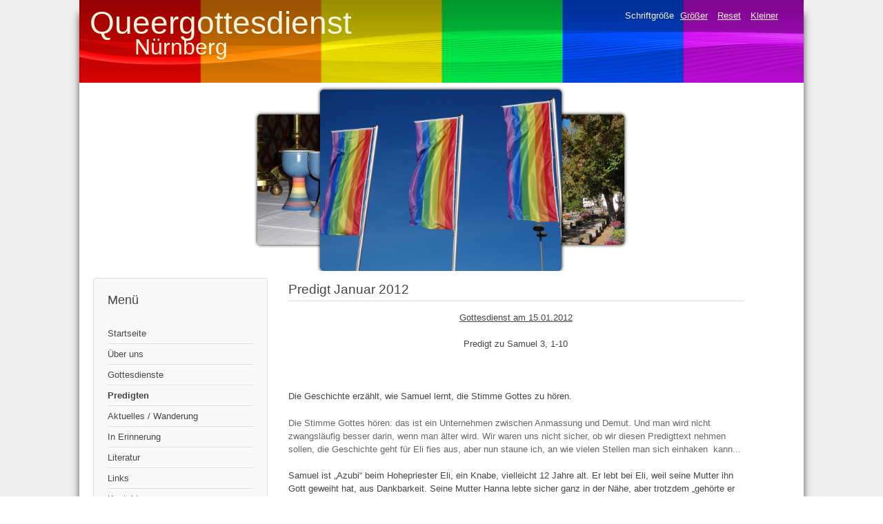

--- FILE ---
content_type: text/html; charset=utf-8
request_url: https://queergottesdienstnuernberg.de/predigten/13-predigten/predigten-2012/22-predigt-januar-2012
body_size: 22966
content:
<!DOCTYPE html>
<html lang="de-de" dir="ltr">
	<head>
		<meta name="viewport" content="width=device-width, initial-scale=1.0, maximum-scale=3.0, user-scalable=yes"/>
		<meta name="HandheldFriendly" content="true" />
		<meta name="apple-mobile-web-app-capable" content="YES" />
		<meta charset="utf-8" />
	<base href="https://queergottesdienstnuernberg.de/predigten/13-predigten/predigten-2012/22-predigt-januar-2012" />
	<meta name="author" content="Super User" />
	<meta name="generator" content="Joomla! - Open Source Content Management" />
	<title>Predigt Januar 2012 - Queergottesdienst Nürnberg</title>
	<link href="/templates/beez3/favicon.ico" rel="shortcut icon" type="image/vnd.microsoft.icon" />
	<link href="/templates/system/css/system.css?9dfc1e0119568e22a2c64cc687f22017" rel="stylesheet" />
	<link href="/templates/beez3/css/position.css?9dfc1e0119568e22a2c64cc687f22017" rel="stylesheet" />
	<link href="/templates/beez3/css/layout.css?9dfc1e0119568e22a2c64cc687f22017" rel="stylesheet" />
	<link href="/templates/beez3/css/print.css?9dfc1e0119568e22a2c64cc687f22017" rel="stylesheet" media="print" />
	<link href="/templates/beez3/css/general.css?9dfc1e0119568e22a2c64cc687f22017" rel="stylesheet" />
	<link href="/templates/beez3/css/personal.css?9dfc1e0119568e22a2c64cc687f22017" rel="stylesheet" />
	<!--[if IE 7]><link href="/templates/beez3/css/ie7only.css?9dfc1e0119568e22a2c64cc687f22017" rel="stylesheet" /><![endif]-->
	<link href="/modules/mod_carouselck/themes/default/css/carouselck.css" rel="stylesheet" />
	<style>
#carouselck_wrap_88 .carouselck_pag_ul .carouselck_thumb {width:100px;height:75pxpx;}
#carouselck_wrap_88 .carouselck_caption > div {
	background: rgba(255,255,255,0.01);
}
#carouselck_wrap_88 .carouselck_caption > div > div {
	font-size: 0px;
}
#carouselck_wrap_88 .carouselck_caption > div div.carouselck_caption_desc {
	font-size: 0px;
}
#carouselck_wrap_88 .carouselck_images > img {
	-moz-border-radius: 5px 5px 5px 5px;-webkit-border-radius: 5px 5px 5px 5px;border-radius: 5px 5px 5px 5px;-moz-box-shadow: 0px 0px 5px 0px #000000;-webkit-box-shadow: 0px 0px 5px 0px #000000;box-shadow: 0px 0px 5px 0px #000000;
}

	</style>
	<script type="application/json" class="joomla-script-options new">{"csrf.token":"876e4efbccdae43fb8f2dab1b86fb83d","system.paths":{"root":"","base":""},"joomla.jtext":{"TPL_BEEZ3_ALTOPEN":"ist ge\u00f6ffnet","TPL_BEEZ3_ALTCLOSE":"ist geschlossen","TPL_BEEZ3_TEXTRIGHTOPEN":"Info \u00f6ffnen","TPL_BEEZ3_TEXTRIGHTCLOSE":"Info schlie\u00dfen","TPL_BEEZ3_FONTSIZE":"Schriftgr\u00f6\u00dfe","TPL_BEEZ3_BIGGER":"Gr\u00f6\u00dfer","TPL_BEEZ3_RESET":"Reset","TPL_BEEZ3_SMALLER":"Kleiner","TPL_BEEZ3_INCREASE_SIZE":"Vergr\u00f6\u00dfern","TPL_BEEZ3_REVERT_STYLES_TO_DEFAULT":"Stil auf Standard zur\u00fccksetzen","TPL_BEEZ3_DECREASE_SIZE":"Verkleinern","TPL_BEEZ3_OPENMENU":"Men\u00fc \u00f6ffnen","TPL_BEEZ3_CLOSEMENU":"Men\u00fc schlie\u00dfen"}}</script>
	<script src="/media/jui/js/jquery.min.js?9dfc1e0119568e22a2c64cc687f22017"></script>
	<script src="/media/jui/js/jquery-noconflict.js?9dfc1e0119568e22a2c64cc687f22017"></script>
	<script src="/media/jui/js/jquery-migrate.min.js?9dfc1e0119568e22a2c64cc687f22017"></script>
	<script src="/media/jui/js/bootstrap.min.js?9dfc1e0119568e22a2c64cc687f22017"></script>
	<script src="/media/system/js/caption.js?9dfc1e0119568e22a2c64cc687f22017"></script>
	<script src="/media/system/js/mootools-core.js?9dfc1e0119568e22a2c64cc687f22017"></script>
	<script src="/media/system/js/core.js?9dfc1e0119568e22a2c64cc687f22017"></script>
	<script src="/media/system/js/mootools-more.js?9dfc1e0119568e22a2c64cc687f22017"></script>
	<script src="/templates/beez3/javascript/md_stylechanger.js?9dfc1e0119568e22a2c64cc687f22017"></script>
	<script src="/templates/beez3/javascript/hide.js?9dfc1e0119568e22a2c64cc687f22017"></script>
	<script src="/templates/beez3/javascript/respond.src.js?9dfc1e0119568e22a2c64cc687f22017"></script>
	<script src="/templates/beez3/javascript/template.js?9dfc1e0119568e22a2c64cc687f22017"></script>
	<!--[if lt IE 9]><script src="/media/jui/js/html5.js?9dfc1e0119568e22a2c64cc687f22017"></script><![endif]-->
	<script src="/media/com_carouselck/assets/jquery.easing.1.3.js"></script>
	<script src="/media/com_carouselck/assets/carouselck.min.js?ver=2.0.0"></script>
	<script>
jQuery(function($){ initTooltips(); $("body").on("subform-row-add", initTooltips); function initTooltips (event, container) { container = container || document;$(container).find(".hasTooltip").tooltip({"html": true,"container": "body"});} });jQuery(window).on('load',  function() {
				new JCaption('img.caption');
			});
	var big        = '72%';
	var small      = '53%';
	var bildauf    = '/templates/beez3/images/plus.png';
	var bildzu     = '/templates/beez3/images/minus.png';
	var rightopen  = 'Info öffnen';
	var rightclose = 'Info schließen';
	var altopen    = 'ist geöffnet';
	var altclose   = 'ist geschlossen';
jQuery(document).ready(function(){
		new Carouselck('#carouselck_wrap_88', {
			wrapheight: '25',
			imageheight: '75',
			imagesratio: '0.72',
			pagination: 1,
			thumbnails: 1,
			duration: 600,
			time: 5000,
			captionduration: 0,
			autoAdvance: 1,
			lightbox: 'mediaboxck',
			captionresponsive: 1,
			imagePath: '/media/com_carouselck/images/',
			navigationHover: false,
				mobileNavHover: false,
				navigation: false,
				playPause: 0,
			hover: true
		});
});
	</script>

	</head>
	<body id="shadow">
		<div id="all">
			<div id="back">
				<header id="header">
					<div class="logoheader">
						<h1 id="logo">
																			Queergottesdienst												<span class="header1">
						Nürnberg						</span></h1>
					</div><!-- end logoheader -->
					<ul class="skiplinks">
						<li><a href="#main" class="u2">Zum Inhalt wechseln</a></li>
						<li><a href="#nav" class="u2">Direkt zur Hauptnavigation und Anmeldung</a></li>
											</ul>
					<h2 class="unseen">Nav Ansichtssuche</h2>
					<h3 class="unseen">Navigation</h3>
					<div class="carouselck carouselck_wrap carouselck_black_skin" id="carouselck_wrap_88">
			<div class="carouselck" data-alt="" data-thumb="/images/Karussell/th/01_th.jpg" data-src="/images/Karussell/01.jpg"  data-alignment="">
											<div class="carouselck_caption emptyck">
					</div>
						</div>
		<div class="carouselck" data-alt="" data-thumb="/images/Karussell/th/02_th.jpg" data-src="/images/Karussell/02.jpg"  data-alignment="">
											<div class="carouselck_caption emptyck">
					</div>
						</div>
		<div class="carouselck" data-alt="" data-thumb="/images/Karussell/th/03_th.jpg" data-src="/images/Karussell/03.jpg"  data-alignment="">
											<div class="carouselck_caption emptyck">
					</div>
						</div>
		<div class="carouselck" data-alt="" data-thumb="/images/Karussell/th/04_th.jpg" data-src="/images/Karussell/04.jpg"  data-alignment="">
											<div class="carouselck_caption emptyck">
					</div>
						</div>
</div>
<div style="clear:both;"></div>

					<div id="line">
						<div id="fontsize"></div>
						<h3 class="unseen">Suchen</h3>
						
					</div> <!-- end line -->
				</header><!-- end header -->
				<div id="contentarea">
					<div id="breadcrumbs">
						
					</div>

											<nav class="left1 leftbigger" id="nav">
									<div class="moduletable_menu">
					<h3>Menü</h3>
				<ul class="nav menu mod-list">
<li class="item-101 default"><a href="/" >Startseite</a></li><li class="item-104"><a href="/ueber-uns" >Über uns</a></li><li class="item-105"><a href="/gottesdienste" >Gottesdienste</a></li><li class="item-102 current active"><a href="/predigten" >Predigten</a></li><li class="item-106"><a href="/wanderung" >Aktuelles / Wanderung</a></li><li class="item-110"><a href="/in-erinnerung" >In Erinnerung</a></li><li class="item-107"><a href="/literatur" >Literatur</a></li><li class="item-108"><a href="/links" >Links</a></li><li class="item-109"><a href="/kontakt" >Kontakt</a></li><li class="item-103"><a href="/impressum" >Impressum</a></li></ul>
</div>
	
							
							
						</nav><!-- end navi -->
					
					<div id="wrapper2" >
						<div id="main">

							
							<div id="system-message-container">
	</div>

							<article class="item-page">
		<h2>
			Predigt Januar 2012		</h2>

<div class="pull-left"></div>


	


	
		<p align="CENTER"><span style="font-family: Arial CE,sans-serif;"><u>Gottesdienst am 15.01.2012</u></span></p>
<p align="CENTER"><span style="font-family: Arial CE,sans-serif;">Predigt zu Samuel 3, 1-10</span></p>
<p align="CENTER"> </p>
<p align="LEFT"><span style="font-family: Arial CE,sans-serif;">Die Geschichte erzählt, wie Samuel lernt, die Stimme Gottes zu hören.</span></p>
<p align="LEFT"><span style="color: #666666; font-family: Arial CE,sans-serif;">Die Stimme Gottes hören: das ist ein Unternehmen zwischen Anmassung und Demut. Und man wird nicht zwangsläufig besser darin, wenn man älter wird. Wir waren uns nicht sicher, ob wir diesen Predigttext nehmen sollen, die Geschichte geht für Eli fies aus, aber nun staune ich, an wie vielen Stellen man sich einhaken  kann...</span></p>
<p align="LEFT"><span style="font-family: Arial CE,sans-serif;">Samuel ist „Azubi“ beim Hohepriester Eli, ein Knabe, vielleicht 12 Jahre alt. Er lebt bei Eli, weil seine Mutter ihn Gott geweiht hat, aus Dankbarkeit. Seine Mutter Hanna lebte sicher ganz in der Nähe, aber trotzdem „gehörte er da nicht mehr hin“, sondern zu Gott und zu diesem Priester, der schon ziemlich alt war.</span></p>
<p align="LEFT"><span style="color: #666666; font-family: Arial CE,sans-serif;">Ich frage mich, ob er sich manchmal nicht ziemlich einsam gefühlt hat.</span></p>
<p align="LEFT"><span style="font-family: Arial CE,sans-serif;">Eli, Samuels Bezugsperson, war eigentlich ein „gottesfürchtiger Mann“, aber seine Kraft und seine Sehfähigkeit hatten schon nachgelassen. Er war sehr dick geworden. Für das Volk nahm er seine priesterliche Rolle wahr, aber bei seinen Söhnen Hophi („hohle Hand“) Pinhas („Grossmaul) hatte er nicht viel zu sagen. Diese missbrauchten ihr kirchliches Amt und bereicherten sich, wie man kurz zuvor lesen kann, am Opferfleisch, das zum Tempelzelt gebracht wurde. Eli schaffte es einfach nicht, seine Söhne zum respektvollen Umgang mit Gott zu bewegen. Irgendwann gab er es auf und versuchte, nicht mehr hinzusehen.</span></p>
<p align="LEFT"><span style="color: #666666; font-family: Arial CE,sans-serif;">Ich habe auch schon ein paar Jahre auf dem Buckel, und ein paar Dinge kann ich inzwischen richtig gut. Aber es gibt andere Dinge, die ich scheinbar nie hinbekommen werde, wo ich immer wieder an meine Grenzen stosse.</span></p>
<p align="LEFT"><span style="font-family: Arial CE,sans-serif;">Samuel, der Priester-Azubi, schläft im Tempelzelt der Israeliten, und zwar direkt neben der Bundeslade. Die Bundeslade ist das sichtbare Zeichen der Gegenwart Gottes bei den Israeliten. Weiter hinten in der Bibel steht, dass nur einmal im Jahr der Hohepriester das Allerheiligste mit der Bundeslade betreten durfte. Ich weiß nicht, ob das bei Samuel auch schon so war. Aber jemand musste dieses Heiligtum ja vielleicht bewachen?</span></p>
<p align="LEFT"><span style="color: #666666; font-family: Arial CE,sans-serif;">Wenn ich mich schlafen lege, versuche ich das auch zu tun: mich in der Gegenwart Gottes „einzukuscheln“. Das gelingt mal besser, mal schlechter. Und nach sehr vollen Tagen beschleicht mich der seltsame Gedanke, dass ich die ganze Zeit über mit meinen Gedanken sonstwo war, und erst jetzt wieder an Gott denke, während er oder sie die ganze Zeit bei mir war.</span></p>
<p align="LEFT"><span style="font-family: Arial CE,sans-serif;">Samuel schläft ganz nah bei Gott, sozusagen. Kann man sagen, dass er die Nähe Gottes gesucht hat? Ich weiss es nicht, in Vers 7 steht ja „Samuel hatte den Herrn noch nicht erkannt“. Vielleicht fand er es auch ein bisschen unheimlich. Aber Gott schert sich nicht darum, dass Samuel so jung ist und von Tuten und Blasen keine Ahnung hat.</span></p>
<p align="LEFT"><span style="color: #666666; font-family: Arial CE,sans-serif;">Es ist nicht wichtig, wir fromm und erfahren wir sind. Gott ruft, wenn Gott rufen will.</span></p>
<p align="LEFT"><span style="font-family: Arial CE,sans-serif;">Samuel merkt nicht, dass es Gott ist, der ruft. Er rumpelt hoch, ruft zurück („Hier bin ich!“) und meldet sich bei seinem Dienstherrn. Dreimal geschieht das so. Beim ersten Mal „lief“ Samuel zu Eli. Beim zweiten Mal „ging“ er nur noch, also etwas langsamer. Ich kann mir vorstellen, dass Samuel spätestens beim dritten Mal ganz schön genervt ist. Vielleicht fühlt er sich sogar veräppelt von Eli. Vielleicht fühlt Eli sich auch veräppelt von seinem Azubi. Was passiert hier nur?</span></p>
<p align="LEFT"><span style="color: #666666; font-family: Arial CE,sans-serif;">So kann es anfangen, wenn Gott einen ruft: Etwas passiert, und man reagiert in der gewohnten Weise darauf (wie Samuel, der zu seinem Chef läuft), aber irgend etwas passt nicht nicht daran. Die Sache wiederholt sich vielleicht, aber es wird nicht besser. Ein unruhiges Gefühl entsteht... Kennt ihr das auch?</span></p>
<p align="LEFT"><span style="font-family: Arial CE,sans-serif;">Eli, der alte, erfahrene Hase in Sachen Gottes, dämmert schliesslich, dass Gott sich hier gerade zu Wort meldet, und gibt Samuel den entscheidenden Tipp.</span></p>
<p align="LEFT"><span style="color: #666666; font-family: Arial CE,sans-serif;">Oft sind es andere, die den entscheidenden Anstoss geben: Eine Freundin, die mich versteht – oder vielleicht ein Freund, der gerade <i>nicht</i> versteht, warum ich mich an einer Stelle so aufrege. Jemand, der die richtige Frage stellt. Ein Fremder, der ein Wort spricht, das wie die Faust aufs Auge zu meiner Situation passt. Ein Bild, ein Film....</span></p>
<p align="LEFT"><span style="font-family: Arial CE,sans-serif;">Eli ist alt, seine Kräfte lassen nach, aber in diesem nächtlichen Moment sieht er  ganz gut. Vielleicht erinnert er sich genau jetzt an vergangene Erlebnisse, wo er selbst gemerkt hat: Jetzt redet Gott. Dieser Blitz in Hirn und Herz, wo plötzlich etwas klar wird, was vorher nicht klar war. Ein Gedanke oder ein Gefühl, das ganz neu ist, und in dessen Licht die ganze Situation plötzlich anders aussieht.</span></p>
<p align="LEFT"><span style="color: #666666; font-family: Arial CE,sans-serif;">Helmut hat bei der Vorbereitung so eine Geschichte erzählt: Es ging um einen Patienten – Helmut ist ja Altenpfleger – der war ziemlich unfreundlich, grantig und verbissen in seinem Leid. Bei ihm arbeiten zu müssen weckte bei Helmut und auch bei anderen Pflegern schon im Vorhinein ein mieses, verkrampftes Gefühl. Als Helmut sich über ihn beugte, kam ihm plötzlich der Gedanke: „Was wäre, wenn statt seiner jetzt du da lägest, Jesus?“ Der Gedanke war noch nicht fertig gedacht, auf einmal war ein inneres Lachen da! Der Mann hat ihm in diesem Moment tief in die Augen geschaut, ganz ruhig. Die Verkrampfung war weg, Freiheit war da.</span></p>
<p align="LEFT"><span style="font-family: Arial CE,sans-serif;">Als Eli Samuel einmal beigebogen hat, in welche Richtung er sein inneres Ohr drehen muss, geht es Schlag auf Schlag. Und das, was Gott Samuel zu sagen hat, ist alles andere als angenehm: Weil Eli das respektlose Verhalten seiner Söhne Gott gegenüber hat durchgehen lassen – trotz voriger Ermahnung durch Gott – sollen er und seine Familie jetzt bestraft werden. Ohne Pardon: „Die Schuld des Hauses Eli soll nicht gesühnt werden, weder mit Schlachtopfern noch mit Speiseopfern immerdar.“ (V.14) Sehr alttestamentarisch.</span></p>
<p align="LEFT"><span style="font-family: Arial CE,sans-serif;">Oh weia. Da erhält Samuel seinen „prophetischen Ritterschlag“, und dann so etwas. Das ist keine angenehme Prophezeiung, keine göttliche Botschaft an die Gemeinde – das Volk Israel – sondern eine volle Breitseite für seinen Dienstherrn und seine Bezugsperson, Eli.</span></p>
<p align="LEFT"><span style="font-family: Arial CE,sans-serif;">An Schlaf war nun nicht mehr zu denken: „Samuel lag bis an den Morgen. Dann öffnete er die Türen am Hause des Herrn. Aber Samuel fürchtete sich, Eli zu berichten, was ihm offenbart worden war.“ Eli droht ihm sogar, bis Samuel endlich mit der Sprache herausrückt: „Gott tue dir dies und das, wenn du mir etwas verschweigst von all den Worten, die er dir gesagt hat.“ Da redet Samuel.</span></p>
<p align="LEFT"><span style="color: #666666; font-family: Arial CE,sans-serif;">Ja, es können auch unangenehme Dinge sein, die Gott einem ans Herz legt. Es war im letzten Frühjahr – ich glaube, ich habe hier im GoDi bereits davon erzählt – dass ich eine kurze Beziehung hatte, sehr intensiv, aber leider auch sehr verknotet. An einem bestimmten Punkt haben wir uns immer wieder hochgeschaukelt, es war nichts zu machen. Wie Samuel, der dreimal „vergeblich“ zu Eli rennt. – Mit diesem Punkt bin ich dann zu einer Therapeutin gegangen. Es war eine ganz alte Sache, um die es ging, und in dieser alten Sache ist durch diese Verknotung ein ganz neuer Aspekt aufgetaucht: <i>Ärger</i>. Ich hatte gelernt, in bestimmten Situationen meinen Ärger gut zu verbergen, sogar vor mir selbst, und mich statt dessen wortreich und intellektuell selbst zu rechtfertigen. Das passte nicht, das führte immer wieder zu Verknotung! – Es war gut, dass ich mich noch mal aufgemacht habe. Seither habe ich schon einige Male geschafft zu merken, wenn ich mich ärgere, und diesen Ärger auch auszusprechen. Also eigentlich eine unangenehme Sache. Aber jedes Mal, wenn ich mich seither getraut habe den Ärger anzusprechen und auch zu zeigen, hat sich in dem Moment etwas entknotet!</span></p>
<p align="LEFT"><span style="font-family: Arial CE,sans-serif;">Eli reagiert auf die unangenehme Offenbarung Samuels mit Grösse. Für Samuel ging es gut aus. Eli hätte schimpfen, toben, schreien können. Er hätte Samuel lächerlich machen können: „Du hast dich verhört. Das kommt davon, wenn so ein Jungspund sich einbildet, Gottes Stimme hören zu können. Das nehme ich dir übel!“</span></p>
<p align="LEFT"><span style="font-family: Arial CE,sans-serif;">Eli reagiert aber nicht so. Er erkennt und respektiert Gottes Autorität, auch wenn sie aus dem Mund eines Kindes zu ihm spricht. Er sagt: „Es ist der Herr, er tue, was ihm wohlgefällt.“ <u>Eli bleibt Gott verbunden.</u> Das Schlimme trifft wirklich ein: Es kommt zu einer Schlacht zwischen Israel und den Philistern. Seine beiden Söhne fallen in dieser Schlacht. Eli erfährt davon – aber tot vom Stuhl fällt er erst, als er noch hört, dass die Feinde die Bundeslade, das Zeichen von Gottes Anwesenheit, geraubt haben.</span></p>
<p align="LEFT"><span style="color: #666666; font-family: Arial CE,sans-serif;">Scheuen wir uns nicht, unangenehme Dinge auszusprechen. Bis zuletzt war Eli in Gottes Hand, und wir selber bleiben es auch. Und wenn wir selbst es sind, die unangenehme Dinge durchstehen müssen: Dass Gott bei uns ist, dass er uns immer wieder ruft und beisteht, bleibt auch in bösen Tagen wahr.</span></p>
<p align="LEFT"><span style="font-family: Arial CE,sans-serif;">Marco hat in der Vorbereitung von einer schwierigen Zeit erzählt, die er hatte, als er umgezogen ist. Von Suhl kam er durch seinen Stellenwechsel nach Nürnberg und hat zunächst ein Jahr lang übergangsweise in einer möblierten Wohnung gelebt. Nun stand der Umzug in eine neue Wohnung an, Möbel waren herbeizuschaffen, Termine einzuhalten, und zusätzliche Probleme taten sich auf: In der Übergangswohnung war Schimmel. Wer ist dafür verantwortlich? Wer beseitigt den Schaden? Für Marco drehte sich das Karussell aus Sorgen, Befürchtungen und Ängsten: Schaffe ich das alles? Reichen die Kisten? Wer unterstützt mich? – Jemand von uns hat Marco in dieser Zeit dann geholfen, hat ihn mit in den Queergottesdienst geschleift, stand mit Tapeziertisch und tätiger Hilfe bereit. So schwierig diese Zeit für Marco auch war, sagt er, es ist ein gutes Gefühl, sich da durchgeboxt zu haben. Für die Zukunft ist in ihm eine feste Zuversicht entstanden, dass Gott ihn auch in Schwierigkeiten begleitet. </span></p>
<p align="LEFT"><span style="font-family: Arial CE,sans-serif;">Auch für Samuel startet in der Geschichte eine Zukunft mit Gottes Stimme, die in begleitet. Es ist keine leichte Zukunft, und die Verantwortung wird manches Mal schwer zu tragen sein. Viele Kämpfe und innere Streitigkeiten wird es geben. Später wird er – gegen seine Überzeugung – dazu gedrängt werden, Saul als ersten König des Volkes Israel zu salben, was neuen Ärger gibt. Er wird Saul – auch wieder in Gottes Auftrag – seine Verwerfung ankündigen und David zum neuen König salben, aber er wird nicht mehr erleben, wie das Volk unter David neu erblüht. Samuels eigene Söhne werden Schwierigkeiten machen und sich bestechlich zeigen, ähnlich wie Elis Söhne.</span></p>
<p align="LEFT"><span style="color: #666666; font-family: Arial CE,sans-serif;">Es wird also ein Leben mit Höhen und Tiefen werden für Samuel, und genauso für uns.</span></p>
<p align="LEFT"><span style="font-family: Arial CE,sans-serif;">Samuel hört Gottes Stimme immer wieder, und das Volk akzeptiert ihn. Gottes Stimme selber hören und danach zu handeln, birgt weitaus mehr Gefahr, sich zu irren und Fehler zu machen, als wenn ein menschlicher Chef oder Hohepriester die Verantwortung für unser Handeln trägt.</span></p>
<p align="LEFT"><span style="color: #666666; font-family: Arial CE,sans-serif;">Wenn wir mit Gott leben, seine Nähe suchen, zu ihm stehen, werden manche das mitbekommen und respektieren. Andere werden uns belächeln, vieles wird uns das Leben schwer machen. Aber wenn wir nicht mehr weiterkommen mit unseren gewohnten Handlungsmustern, wenn wir dreimal (oder öfter) gegen die selbe Wand rennen, können wir innehalten und fragen: Chefin, liebster Gott, ja bitte? Was ist los? Rede, dein Knecht hört: Wohin soll ich mein Ohr richten? Worauf soll ich schauen? Worum geht es hier? Und Gott, der uns ruft, und Gott, die uns niemals alleine lässt, wird antworten – so oder so oder so.</span></p>
<p align="JUSTIFY"><span style="font-family: Arial CE,sans-serif;">Amen.</span></p> 			<ul class="pager pagenav">
	<li class="previous">
		<a class="hasTooltip" title="Predigt Februar 2012" aria-label="Vorheriger Beitrag: Predigt Februar 2012" href="/predigten/13-predigten/predigten-2012/23-predigt-februar-2012" rel="prev">
			<span class="icon-chevron-left" aria-hidden="true"></span> <span aria-hidden="true">Zurück</span>		</a>
	</li>
</ul>
					</article>


						</div><!-- end main -->
					</div><!-- end wrapper -->

					
					
					<div class="wrap"></div>
				</div> <!-- end contentarea -->
			</div><!-- back -->
		</div><!-- all -->

		<div id="footer-outer">
			
			<div id="footer-sub">
				<footer id="footer">
					
				</footer><!-- end footer -->
			</div>
		</div>
		
	</body>
</html>


--- FILE ---
content_type: text/javascript
request_url: https://queergottesdienstnuernberg.de/media/com_carouselck/assets/carouselck.min.js?ver=2.0.0
body_size: 14248
content:
!function(Y){var Z=function(a,l,t){if(!(this instanceof Z))return new Z(a,l,t);var e=window.carouselcks||[];if(!(-1<e.indexOf(a))){e.push(a),window.carouselcks=e;l=Y.extend({},{wrapheight:"40%",imageheight:"62%",imagesratio:"0.72",pagination:!0,navigation:!0,navigationHover:!1,duration:600,time:3e3,captionduration:600,easing:"easeInOutExpo",autoAdvance:!0,playPause:!0,lightbox:"mediaboxck",thumbnails:!0,captionresponsive:!0,imagePath:"modules/mod_carouselck/images/"},l);var p=Y(a).addClass("carousel_wrap");p.append('<div class="carouselck_src"></div>'),p.append('<div class="carouselck_images"></div>'),p.append('<div class="carouselck_thumbs_cont"></div>'),p.append('<div class="carouselck_captions"></div>'),p.append('<div class="carouselck_videos"></div>'),1==l.pagination&&p.append('<div class="carouselck_pag"></div>');var u=Y(".carouselck_pag",p),s=Y(".carouselck_images",p),d=Y(".carouselck_captions",p),m=Y(".carouselck_videos",p),g=Y(".carouselck_thumbs_cont",p),i=new Array,v=new Array,k=new Array,f=new Array,_=new Array,x=new Array,w=new Array,n=new Array,o=new Array,c=new Array,y=new Array,b=new Array,I=new Array,A=new Array,C=new Array,F=new Array,O=new Array,z=new Array,T=new Array;Y("> div.carouselck",p).each(function(){i.push(Y(this).attr("data-src")),Y(this).attr("data-thumb")?n.push(Y(this).attr("data-thumb")):n.push(""),Y(this).attr("data-link")?o.push(Y(this).attr("data-link")):o.push(""),Y(this).attr("data-rel")?c.push('rel="'+Y(this).attr("data-rel")+'" '):c.push(""),Y(this).attr("data-title")?y.push('title="'+Y(this).attr("data-title")+'" '):y.push(""),Y(this).attr("data-target")?b.push(Y(this).attr("data-target")):b.push(""),Y(this).attr("data-alt")?I.push(Y(this).attr("data-alt")):I.push(""),Y(this).css("display","none"),Y(".carouselck_src",p).append(Y(this))});var q=i.length,P=p.width();p.css({width:"100%",height:p.width()*(parseFloat(l.wrapheight)/100)});var W,L,B,H=!1;for(C[1]=p.height(),A[1]=parseFloat(C[1])/parseFloat(l.imageheight)*100,F[1]=p.width()/2-A[1]/2,O[1]=0,z[1]=1e3,T[1]=1,imagesmtmpoffset=A[1]/2*l.imagesratio*l.imagesratio,C[0]=C[1]*l.imagesratio,A[0]=A[1]*l.imagesratio,F[0]=F[1]-imagesmtmpoffset,O[0]=(C[1]-C[0])/2,z[0]=z[1]-11,T[0]=.8,C[2]=C[0],A[2]=A[0],F[2]=F[1]+A[1]-A[2]+imagesmtmpoffset,O[2]=O[0],z[2]=z[1]-10,T[2]=.8,C[-1]=C[0]*l.imagesratio,A[-1]=C[0]*l.imagesratio,F[-1]=p.width()/2-C[-1]/2,O[-1]=(C[0]-C[-1])/2,z[-1]=z[0]-10,T[-1]=0,W=1;W<q+1;W++){imgopacity=1,W<3?L=W:W==q?L=0:(L=-1,imgopacity=0);for(var M=new Array,S=0;S<i.length;S++){var R=i[S];imgsrctmp=R.split("/"),imgnametmp=imgsrctmp[imgsrctmp.length-1],M.push(imgnametmp)}var $=new Array;Y(".carouselck_caption",p).each(function(){var a=Y(this).parent().index(),t=Y(this).find(".carouselck_caption_title").text().trim(),e=Y(this).find(".carouselck_caption_desc").text().trim(),i=t.length?t:e||M[a];$.push(i)}),newImg=new Image,Y(newImg).css({position:"absolute",height:C[L],width:A[L],left:F[L],top:O[L],"z-index":z[L],opacity:imgopacity}),newImg.src=i[W-1],Y(newImg).attr("width",parseInt(A[L])),Y(newImg).attr("height",parseInt(C[L])),Y(newImg).attr("alt",$[W-1]?$[W-1]:I[W-1]),1==W&&Y(newImg).addClass("carouselckcurrentimg"),imgindex=W==q?0:W,Y(newImg).attr("index",imgindex),Y(newImg).attr("naturalindex",W-1),s.append(Y(newImg)),Y(newImg).click(function(){H||U(K(Y(this).attr("index")),K(Y(this).attr("index")))}).mouseover(function(){}).mouseleave(function(){}),(B="")!=o[W-1]&&(B=Y('<a class="carouselck_link" aria-label="Link for : '+I[W-1]+'" '+c[W-1]+y[W-1]+'href="'+o[W-1]+'"  target="'+b[W-1]+'"></a>'),s.append(B)),1==W&&""!=o[W-1]&&B.css({display:"block",left:F[L],top:O[L],width:A[L],height:C[L]}),k[imgindex]=C[L],v[imgindex]=A[L],f[imgindex]=F[L],_[imgindex]=O[L],x[imgindex]=z[L],w[imgindex]=T[L]}var j,E,N=Y("> img",s);if(Y(".carouselck_caption",p).each(function(){Y(this).hasClass("emptyck")||Y(this).wrapInner("<div />"),Y(this).hide(),d.append(Y(this))}),d.css({position:"absolute",height:parseInt(C[1]),width:parseInt(A[1]),left:parseInt(F[1])+parseInt(Y(".carouselckcurrentimg").css("borderLeftWidth")),top:parseInt(O[1])+parseInt(Y(".carouselckcurrentimg").css("borderTopWidth"))}),V(0),Y(".carouselck_src iframe",p).each(function(){Y(this).attr("naturalindex",Y(this).parent().index()),Y(this).hide(),m.append(Y(this))}),m.css({position:"absolute","z-index":1e3,height:parseInt(C[1]),width:parseInt(A[1]),left:parseInt(F[1])+parseInt(Y(".carouselckcurrentimg").css("borderLeftWidth")),top:parseInt(O[1])+parseInt(Y(".carouselckcurrentimg").css("borderTopWidth"))}),m.hide(),Y("iframe",Y(".carouselck_videos",p)).each(function(){var a=Y(this),t=a.attr("src"),e=l.imagePath+"blank.gif",i=new Image;i.src=e,h=parseInt(l.height),a.after(Y(i).attr({class:"imgFake"}).css({width:Y(".carouselck_videos",p).width(),height:Y(".carouselck_videos",p).height(),position:"absolute",top:"0",left:"0",cursor:"pointer"})),Y(i).bind("click",function(){"absolute"==Y(this).css("position")?(Y(this).remove(),-1!=t.indexOf("vimeo")||-1!=t.indexOf("youtube")?autoplay=-1!=t.indexOf("?")?"&autoplay=1":"?autoplay=1":-1!=t.indexOf("dailymotion")&&(autoplay=-1!=t.indexOf("?")?"&autoPlay=1":"?autoPlay=1"),a.attr("src",t+autoplay),videoPresent=!0,autoAdv=!1,s.addClass("paused"),clearTimeout(E),Y(".carouselck_stop",D).length&&(Y(".carouselck_stop",D).hide(),Y(".carouselck_play",D).show())):(Y(this).css({position:"absolute",top:0,left:0,zIndex:10}).after(a),a.css({position:"absolute",top:0,left:0,zIndex:9}))})}),Y(".imgFake").hide(),Y("iframe[naturalindex=0]",Y(".carouselck_videos",p)).length&&(m.show(),Y("iframe[naturalindex=0]",Y(".carouselck_videos",p)).show().next(".imgFake").show()),Y(u).length){var Q;for(Y(u).append('<div class="carouselck_pag_ul" />'),Q=0;Q<q;Q++)Y(".carouselck_pag_ul",p).append('<div class="carouselck_pag_nav pag_nav_'+Q+'" style="position:relative; z-index:1002"><span><span>'+Q+"</span></span></div>");Y(".carouselck_pag_ul .carouselck_pag_nav",p).hover(function(){if(Y(this).addClass("carouselck_hover"),Y(".carouselck_thumb",this).length){var a=Y(".carouselck_thumb",this).outerWidth(),t=Y(".carouselck_thumb",this).outerHeight(),e=Y(this).outerWidth();Y(".carouselck_thumb",this).show().css({top:"-"+t+"px",left:"-"+(a-e)/2+"px"}).animate({opacity:1,"margin-top":"-3px"},200),Y(".thumb_arrow",this).show().animate({opacity:1,"margin-top":"-3px"},200)}},function(){Y(this).removeClass("carouselck_hover"),Y(".carouselck_thumb",this).animate({"margin-top":"-20px",opacity:0},200,function(){Y(this).css({marginTop:"5px"}).hide()}),Y(".thumb_arrow",this).animate({"margin-top":"-20px",opacity:0},200,function(){Y(this).css({marginTop:"5px"}).hide()})}).click(function(){if(!H){var a=Y(this).attr("index")-Y(".carouselckcurrent",u).attr("index");U(a,a)}})}if(Y(g).length)Y.each(n,function(a,t){if(""!=Y("> div.carouselck",p).eq(a).attr("data-thumb")&&1==l.thumbnails){var e=Y("div.carouselck_src > div.carouselck",p).eq(a).attr("data-thumb"),i=new Image;i.src=e,Y(i).attr("alt",$[a]?$[a]:I[a]),Y(".pag_nav_"+a,u).attr("index",a).append(Y(i).attr("class","carouselck_thumb").css({position:"absolute"}).animate({opacity:0},0)),Y(".pag_nav_"+a+" > img",u).after('<div class="thumb_arrow" />'),Y(".pag_nav_"+a+" > .thumb_arrow",u).animate({opacity:0},0)}}),Y(".carouselck_pag .carouselck_pag_nav",p).removeClass("carouselckcurrent"),Y(".carouselck_pag .carouselck_pag_nav",p).eq(0).addClass("carouselckcurrent");Y(window).bind("resize pageshow",function(){var a;!function(){var a;function t(){wrapw=p.width(),r=wrapw/P,p.css("height",p.width()*(parseFloat(l.wrapheight)/100)),N.each(function(a,t){var e=(t=Y(t)).attr("index"),i=parseInt(v[e])*r,s=parseInt(k[e])*r,n=parseInt(f[e])*r,o=parseInt(_[e])*r;t.css({height:s,width:i,left:n,top:o})}),Y(".carouselck_captions, .carouselck_videos, .carouselck_link",p).css({height:parseInt(C[1])*r,width:parseInt(A[1])*r,left:parseInt(F[1])*r+parseInt(Y(".carouselckcurrentimg").css("borderLeftWidth")),top:parseInt(O[1])*r+parseInt(Y(".carouselckcurrentimg").css("borderTopWidth"))})}1==j?(clearTimeout(a),a=setTimeout(t,200)):t();j=!0}(),1==l.captionresponsive&&(a=p.width()/500,Y(".carouselck_caption > div",p).css("font-size",a+"em"))}),"mediaboxck"==l.lightbox&&"undefined"!=typeof Mediabox?Mediabox.scanPage():"squeezebox"==l.lightbox&&(SqueezeBox.initialize({}),SqueezeBox.assign($$("a.camera_link[rel=lightbox]"),{})),0==l.autoAdvance&&s.addClass("paused"),X(),1==l.playPause&&p.append('<div class="carouselck_commands"></div>');var D=Y(".carouselck_commands",p);Y(D).length&&(Y(D).append('<div class="carouselck_play"></div>').append('<div class="carouselck_stop"></div>'),1==l.autoAdvance?(Y(".carouselck_play",p).hide(),Y(".carouselck_stop",p).show()):(Y(".carouselck_stop",p).hide(),Y(".carouselck_play",p).show())),1==l.navigation&&p.append('<div class="carouselck_prev"><span></span></div>').append('<div class="carouselck_next"><span></span></div>'),p.on("click",".carouselck_stop",function(){autoAdv=!1,s.addClass("paused"),clearTimeout(E),Y(".carouselck_stop",D).length&&(Y(".carouselck_stop",D).hide(),Y(".carouselck_play",D).show())}),p.on("click",".carouselck_play",function(){autoAdv=!0,s.removeClass("paused"),Y(".carouselck_play",D).length&&(Y(".carouselck_play",D).hide(),Y(".carouselck_stop",D).show(),X())}),p.on("click",".carouselck_next",function(){U(1,1)}),p.on("click",".carouselck_prev",function(){U(-1,-1)});var G=Y(".carouselck_prev",p),J=Y(".carouselck_next",p);1==l.navigationHover&&(Y(G,p).animate({opacity:0},0),Y(J,p).animate({opacity:0},0),Y(D,p).animate({opacity:0},0),p.hover(function(){Y(G,p).animate({opacity:1},200),Y(J,p).animate({opacity:1},200),Y(D,p).animate({opacity:1},200)},function(){Y(G,p).animate({opacity:0},200),Y(J,p).animate({opacity:0},200),Y(D,p).animate({opacity:0},200)})),function(){if(navigator.userAgent.match(/Android/i)||navigator.userAgent.match(/webOS/i)||navigator.userAgent.match(/iPad/i)||navigator.userAgent.match(/iPhone/i)||navigator.userAgent.match(/iPod/i))return!0}()&&(p.bind("swipeleft",function(a){U(1,1)}),p.bind("swiperight",function(a){U(-1,-1)}))}function K(a){return a-Y(".carouselckcurrentimg",p).attr("index")}function U(e,i){var s=(e=e||1)<0?"fromleft":"fromright";if(i=i||1,0!=e&&(i=Math.abs(e),0<e?e--:e++,i<=0&&(i=1),!H)){var n;H=!0,wrapw=p.width(),r=wrapw/P,Y(".carouselck_caption",d).hide(),Y("iframe",m).hide(),m.hide(),Y(".imgFake").hide();var o="",c=!1;N.each(function(a,t){t=Y(t),imgIndex=t.attr("index"),t.next("a.carouselck_link").length&&t.next("a.carouselck_link").css("display","none"),1==(n="fromleft"==s?parseInt(imgIndex)==q-1?0:parseInt(imgIndex)+1:0==parseInt(imgIndex)?q-1:parseInt(imgIndex)-1)&&t.css("z-index","1010"),1==n&&(o=a,iNatural=t.attr("naturalindex")),t.zindex=x[n],t.animate({left:parseInt(f[n])*r,top:parseInt(_[n])*r,width:parseInt(v[n])*r,height:parseInt(k[n])*r,opacity:w[n]},l.duration/i,"linear",function(){t.css("z-index",t.zindex),""!==o&&0==c&&(0!=e?(H=!1,U(e,i)):(X(),H=!1,V(o),Y("iframe[naturalindex="+o+"]",Y(".carouselck_videos",p)).length&&0==e&&(m.show(),Y("iframe[naturalindex="+o+"]",Y(".carouselck_videos",p)).show().next(".imgFake").show()),Y("img[naturalindex="+o+"]",p).next("a.carouselck_link").length&&Y("img[naturalindex="+o+"]",p).next("a.carouselck_link").css({display:"block",left:parseInt(f[1])*r+parseInt(Y(".carouselckcurrentimg").css("borderLeftWidth")),top:parseInt(_[1])*r+parseInt(Y(".carouselckcurrentimg").css("borderTopWidth")),width:parseInt(v[1])*r,height:parseInt(k[1])*r})),c=!0)}),t.attr("index",n),1==n?(t.addClass("carouselckcurrentimg"),Y(u).length&&(thumbindex=a>Y(".carouselck_pag_nav",u).length?0:a,Y(".carouselck_pag_nav",u).removeClass("carouselckcurrent"),Y(".carouselck_pag_nav",u).eq(thumbindex).addClass("carouselckcurrent")),Y(g).length&&(thumbindex=a>Y(".carouselck_pag_nav",g).length?0:a,Y(".carouselck_pag_nav",g).removeClass("carouselckcurrent"),Y(".carouselck_pag_nav",g).eq(thumbindex).addClass("carouselckcurrent"),Y(".carouselck_pag_nav",g).not(".carouselckcurrent").find("img").animate({opacity:.5},0),Y(".carouselck_pag_nav.carouselckcurrent img",g).animate({opacity:1},0),Y(".carouselck_pag_nav",g).hover(function(){Y("img",this).stop(!0,!1).animate({opacity:1},150)},function(){Y(this).hasClass("carouselckcurrent")||Y("img",this).stop(!0,!1).animate({opacity:.5},150)}))):t.removeClass("carouselckcurrentimg")})}}function V(a){var t=Y(".camera_src > div",p).eq(a).attr("data-time");if(time=void 0!==t&&!1!==t&&""!==t?parseFloat(t):l.time,captionindex=a,Y(".carouselck_caption:eq("+captionindex+")",d).length&&!Y(".carouselck_caption:eq("+captionindex+")",d).hasClass("emptyck")){if(""!=Y(this).attr("data-easing"))var e=Y(this).attr("data-easing");else e=l.easing;var i=Y(".carouselck_caption:eq("+captionindex+")",d),s=i.position(),r=(s.left,s.top,i.attr("class")),n=(i.index(),i.outerHeight()),o=p.height(),c=p.width();i.css("display","block"),-1!=r.indexOf("moveFromLeft")?(i.css({left:"-"+c+"px",right:"auto"}),i.css("visibility","visible").animate({left:s.left},l.captionduration,e)):-1!=r.indexOf("moveFromRight")?(i.css({left:c+"px",right:"auto"}),i.css("visibility","visible").animate({left:s.left},l.captionduration,e)):-1!=r.indexOf("moveFromTop")?(i.css({top:"-"+o+"px",bottom:"auto"}),i.css("visibility","visible").animate({top:s.top},l.captionduration,e,function(){i.css({top:"auto",bottom:0})})):-1!=r.indexOf("moveFromBottom")?(i.css({top:o+"px",bottom:"auto"}),i.css("visibility","visible").animate({top:0},l.captionduration,e)):-1!=r.indexOf("fadeFromLeft")?(i.animate({opacity:0},0).css({left:"-"+c+"px",right:"auto"}),i.css("visibility","visible").animate({left:s.left,opacity:1},l.captionduration,e)):-1!=r.indexOf("fadeFromRight")?(i.animate({opacity:0},0).css({left:c+"px",right:"auto"}),i.css("visibility","visible").animate({left:s.left,opacity:1},l.captionduration,e)):-1!=r.indexOf("fadeFromTop")?(i.animate({opacity:0},0).css({top:"-"+o+"px",bottom:"auto"}),i.css("visibility","visible").animate({top:s.top,opacity:1},l.captionduration,e,function(){i.css({top:"auto",bottom:0})})):-1!=r.indexOf("fadeFromBottom")?(i.animate({opacity:0},0).css({bottom:"-"+n+"px"}),i.css("visibility","visible").animate({bottom:"0",opacity:1},l.captionduration,e)):-1!=r.indexOf("fadeIn")?i.animate({opacity:0},0).css("visibility","visible").animate({opacity:1},l.captionduration,e):i.css("visibility","visible")}}function X(){0!=l.autoAdvance&&(s.hasClass("paused")||(clearTimeout(E),E=setTimeout(U,l.time)))}};window.Carouselck=Z}(jQuery);